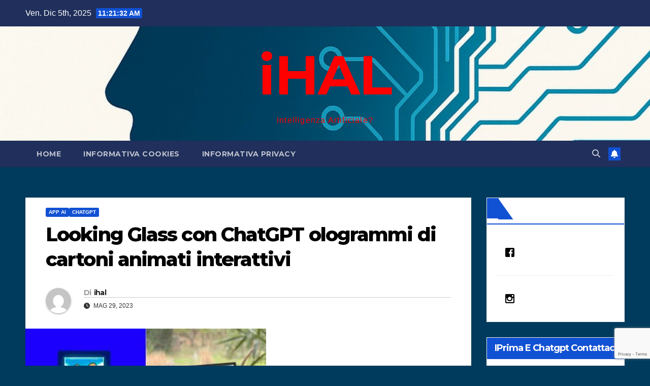

--- FILE ---
content_type: text/html; charset=utf-8
request_url: https://www.google.com/recaptcha/api2/anchor?ar=1&k=6LfuGPkpAAAAAG-tk6Tklkxg5eeG4emK-q_s1EmA&co=aHR0cHM6Ly9paGFsLml0OjQ0Mw..&hl=en&v=TkacYOdEJbdB_JjX802TMer9&size=invisible&anchor-ms=20000&execute-ms=15000&cb=2enbx9mv5jua
body_size: 45471
content:
<!DOCTYPE HTML><html dir="ltr" lang="en"><head><meta http-equiv="Content-Type" content="text/html; charset=UTF-8">
<meta http-equiv="X-UA-Compatible" content="IE=edge">
<title>reCAPTCHA</title>
<style type="text/css">
/* cyrillic-ext */
@font-face {
  font-family: 'Roboto';
  font-style: normal;
  font-weight: 400;
  src: url(//fonts.gstatic.com/s/roboto/v18/KFOmCnqEu92Fr1Mu72xKKTU1Kvnz.woff2) format('woff2');
  unicode-range: U+0460-052F, U+1C80-1C8A, U+20B4, U+2DE0-2DFF, U+A640-A69F, U+FE2E-FE2F;
}
/* cyrillic */
@font-face {
  font-family: 'Roboto';
  font-style: normal;
  font-weight: 400;
  src: url(//fonts.gstatic.com/s/roboto/v18/KFOmCnqEu92Fr1Mu5mxKKTU1Kvnz.woff2) format('woff2');
  unicode-range: U+0301, U+0400-045F, U+0490-0491, U+04B0-04B1, U+2116;
}
/* greek-ext */
@font-face {
  font-family: 'Roboto';
  font-style: normal;
  font-weight: 400;
  src: url(//fonts.gstatic.com/s/roboto/v18/KFOmCnqEu92Fr1Mu7mxKKTU1Kvnz.woff2) format('woff2');
  unicode-range: U+1F00-1FFF;
}
/* greek */
@font-face {
  font-family: 'Roboto';
  font-style: normal;
  font-weight: 400;
  src: url(//fonts.gstatic.com/s/roboto/v18/KFOmCnqEu92Fr1Mu4WxKKTU1Kvnz.woff2) format('woff2');
  unicode-range: U+0370-0377, U+037A-037F, U+0384-038A, U+038C, U+038E-03A1, U+03A3-03FF;
}
/* vietnamese */
@font-face {
  font-family: 'Roboto';
  font-style: normal;
  font-weight: 400;
  src: url(//fonts.gstatic.com/s/roboto/v18/KFOmCnqEu92Fr1Mu7WxKKTU1Kvnz.woff2) format('woff2');
  unicode-range: U+0102-0103, U+0110-0111, U+0128-0129, U+0168-0169, U+01A0-01A1, U+01AF-01B0, U+0300-0301, U+0303-0304, U+0308-0309, U+0323, U+0329, U+1EA0-1EF9, U+20AB;
}
/* latin-ext */
@font-face {
  font-family: 'Roboto';
  font-style: normal;
  font-weight: 400;
  src: url(//fonts.gstatic.com/s/roboto/v18/KFOmCnqEu92Fr1Mu7GxKKTU1Kvnz.woff2) format('woff2');
  unicode-range: U+0100-02BA, U+02BD-02C5, U+02C7-02CC, U+02CE-02D7, U+02DD-02FF, U+0304, U+0308, U+0329, U+1D00-1DBF, U+1E00-1E9F, U+1EF2-1EFF, U+2020, U+20A0-20AB, U+20AD-20C0, U+2113, U+2C60-2C7F, U+A720-A7FF;
}
/* latin */
@font-face {
  font-family: 'Roboto';
  font-style: normal;
  font-weight: 400;
  src: url(//fonts.gstatic.com/s/roboto/v18/KFOmCnqEu92Fr1Mu4mxKKTU1Kg.woff2) format('woff2');
  unicode-range: U+0000-00FF, U+0131, U+0152-0153, U+02BB-02BC, U+02C6, U+02DA, U+02DC, U+0304, U+0308, U+0329, U+2000-206F, U+20AC, U+2122, U+2191, U+2193, U+2212, U+2215, U+FEFF, U+FFFD;
}
/* cyrillic-ext */
@font-face {
  font-family: 'Roboto';
  font-style: normal;
  font-weight: 500;
  src: url(//fonts.gstatic.com/s/roboto/v18/KFOlCnqEu92Fr1MmEU9fCRc4AMP6lbBP.woff2) format('woff2');
  unicode-range: U+0460-052F, U+1C80-1C8A, U+20B4, U+2DE0-2DFF, U+A640-A69F, U+FE2E-FE2F;
}
/* cyrillic */
@font-face {
  font-family: 'Roboto';
  font-style: normal;
  font-weight: 500;
  src: url(//fonts.gstatic.com/s/roboto/v18/KFOlCnqEu92Fr1MmEU9fABc4AMP6lbBP.woff2) format('woff2');
  unicode-range: U+0301, U+0400-045F, U+0490-0491, U+04B0-04B1, U+2116;
}
/* greek-ext */
@font-face {
  font-family: 'Roboto';
  font-style: normal;
  font-weight: 500;
  src: url(//fonts.gstatic.com/s/roboto/v18/KFOlCnqEu92Fr1MmEU9fCBc4AMP6lbBP.woff2) format('woff2');
  unicode-range: U+1F00-1FFF;
}
/* greek */
@font-face {
  font-family: 'Roboto';
  font-style: normal;
  font-weight: 500;
  src: url(//fonts.gstatic.com/s/roboto/v18/KFOlCnqEu92Fr1MmEU9fBxc4AMP6lbBP.woff2) format('woff2');
  unicode-range: U+0370-0377, U+037A-037F, U+0384-038A, U+038C, U+038E-03A1, U+03A3-03FF;
}
/* vietnamese */
@font-face {
  font-family: 'Roboto';
  font-style: normal;
  font-weight: 500;
  src: url(//fonts.gstatic.com/s/roboto/v18/KFOlCnqEu92Fr1MmEU9fCxc4AMP6lbBP.woff2) format('woff2');
  unicode-range: U+0102-0103, U+0110-0111, U+0128-0129, U+0168-0169, U+01A0-01A1, U+01AF-01B0, U+0300-0301, U+0303-0304, U+0308-0309, U+0323, U+0329, U+1EA0-1EF9, U+20AB;
}
/* latin-ext */
@font-face {
  font-family: 'Roboto';
  font-style: normal;
  font-weight: 500;
  src: url(//fonts.gstatic.com/s/roboto/v18/KFOlCnqEu92Fr1MmEU9fChc4AMP6lbBP.woff2) format('woff2');
  unicode-range: U+0100-02BA, U+02BD-02C5, U+02C7-02CC, U+02CE-02D7, U+02DD-02FF, U+0304, U+0308, U+0329, U+1D00-1DBF, U+1E00-1E9F, U+1EF2-1EFF, U+2020, U+20A0-20AB, U+20AD-20C0, U+2113, U+2C60-2C7F, U+A720-A7FF;
}
/* latin */
@font-face {
  font-family: 'Roboto';
  font-style: normal;
  font-weight: 500;
  src: url(//fonts.gstatic.com/s/roboto/v18/KFOlCnqEu92Fr1MmEU9fBBc4AMP6lQ.woff2) format('woff2');
  unicode-range: U+0000-00FF, U+0131, U+0152-0153, U+02BB-02BC, U+02C6, U+02DA, U+02DC, U+0304, U+0308, U+0329, U+2000-206F, U+20AC, U+2122, U+2191, U+2193, U+2212, U+2215, U+FEFF, U+FFFD;
}
/* cyrillic-ext */
@font-face {
  font-family: 'Roboto';
  font-style: normal;
  font-weight: 900;
  src: url(//fonts.gstatic.com/s/roboto/v18/KFOlCnqEu92Fr1MmYUtfCRc4AMP6lbBP.woff2) format('woff2');
  unicode-range: U+0460-052F, U+1C80-1C8A, U+20B4, U+2DE0-2DFF, U+A640-A69F, U+FE2E-FE2F;
}
/* cyrillic */
@font-face {
  font-family: 'Roboto';
  font-style: normal;
  font-weight: 900;
  src: url(//fonts.gstatic.com/s/roboto/v18/KFOlCnqEu92Fr1MmYUtfABc4AMP6lbBP.woff2) format('woff2');
  unicode-range: U+0301, U+0400-045F, U+0490-0491, U+04B0-04B1, U+2116;
}
/* greek-ext */
@font-face {
  font-family: 'Roboto';
  font-style: normal;
  font-weight: 900;
  src: url(//fonts.gstatic.com/s/roboto/v18/KFOlCnqEu92Fr1MmYUtfCBc4AMP6lbBP.woff2) format('woff2');
  unicode-range: U+1F00-1FFF;
}
/* greek */
@font-face {
  font-family: 'Roboto';
  font-style: normal;
  font-weight: 900;
  src: url(//fonts.gstatic.com/s/roboto/v18/KFOlCnqEu92Fr1MmYUtfBxc4AMP6lbBP.woff2) format('woff2');
  unicode-range: U+0370-0377, U+037A-037F, U+0384-038A, U+038C, U+038E-03A1, U+03A3-03FF;
}
/* vietnamese */
@font-face {
  font-family: 'Roboto';
  font-style: normal;
  font-weight: 900;
  src: url(//fonts.gstatic.com/s/roboto/v18/KFOlCnqEu92Fr1MmYUtfCxc4AMP6lbBP.woff2) format('woff2');
  unicode-range: U+0102-0103, U+0110-0111, U+0128-0129, U+0168-0169, U+01A0-01A1, U+01AF-01B0, U+0300-0301, U+0303-0304, U+0308-0309, U+0323, U+0329, U+1EA0-1EF9, U+20AB;
}
/* latin-ext */
@font-face {
  font-family: 'Roboto';
  font-style: normal;
  font-weight: 900;
  src: url(//fonts.gstatic.com/s/roboto/v18/KFOlCnqEu92Fr1MmYUtfChc4AMP6lbBP.woff2) format('woff2');
  unicode-range: U+0100-02BA, U+02BD-02C5, U+02C7-02CC, U+02CE-02D7, U+02DD-02FF, U+0304, U+0308, U+0329, U+1D00-1DBF, U+1E00-1E9F, U+1EF2-1EFF, U+2020, U+20A0-20AB, U+20AD-20C0, U+2113, U+2C60-2C7F, U+A720-A7FF;
}
/* latin */
@font-face {
  font-family: 'Roboto';
  font-style: normal;
  font-weight: 900;
  src: url(//fonts.gstatic.com/s/roboto/v18/KFOlCnqEu92Fr1MmYUtfBBc4AMP6lQ.woff2) format('woff2');
  unicode-range: U+0000-00FF, U+0131, U+0152-0153, U+02BB-02BC, U+02C6, U+02DA, U+02DC, U+0304, U+0308, U+0329, U+2000-206F, U+20AC, U+2122, U+2191, U+2193, U+2212, U+2215, U+FEFF, U+FFFD;
}

</style>
<link rel="stylesheet" type="text/css" href="https://www.gstatic.com/recaptcha/releases/TkacYOdEJbdB_JjX802TMer9/styles__ltr.css">
<script nonce="mx1G7Cry3O1BjsK3ubaeSA" type="text/javascript">window['__recaptcha_api'] = 'https://www.google.com/recaptcha/api2/';</script>
<script type="text/javascript" src="https://www.gstatic.com/recaptcha/releases/TkacYOdEJbdB_JjX802TMer9/recaptcha__en.js" nonce="mx1G7Cry3O1BjsK3ubaeSA">
      
    </script></head>
<body><div id="rc-anchor-alert" class="rc-anchor-alert"></div>
<input type="hidden" id="recaptcha-token" value="[base64]">
<script type="text/javascript" nonce="mx1G7Cry3O1BjsK3ubaeSA">
      recaptcha.anchor.Main.init("[\x22ainput\x22,[\x22bgdata\x22,\x22\x22,\[base64]/MjU1OmY/[base64]/[base64]/[base64]/[base64]/bmV3IGdbUF0oelswXSk6ST09Mj9uZXcgZ1tQXSh6WzBdLHpbMV0pOkk9PTM/bmV3IGdbUF0oelswXSx6WzFdLHpbMl0pOkk9PTQ/[base64]/[base64]/[base64]/[base64]/[base64]/[base64]/[base64]\\u003d\x22,\[base64]\\u003d\\u003d\x22,\x22Zgliw6ZELmHCm8O+M8OHwqzDjcKqw4PDoxkow5vCs8KAwoILw6jCnzjCm8OIwqXCqsKDwqc1MSXCsGNYasOub8KKaMKCD8OeXsO7w716EAXDncKsbMOWeRF3A8Kbw5wLw63ChcKgwqcww7HDs8O7w7/Dqk1sQxtKVDxGES7Dl8Ocw5rCrcO8VBZEADzCpMKGKltTw75ZY2JYw7QsaS9YJMKXw7/CojIJaMOmSsOhY8K2w5tLw7PDrRhQw5vDpsOLccKWFcKDGcO/wpwGfyDCk0DCkMKnVMOkKxvDlXE6NC1Awr4ww6TDqcKTw7tzVsOAwqhzw7/[base64]/Ckz0qwq5PwqDDrEpqwrMgJCdEw7cLwoTDhcKww77DkzBmwrccCcKAw4o1BsKiwpzCn8KyacKCw4QxWGMUw7DDtsOQdQ7Dj8KVw6pIw6nDolwIwqFtf8K9wqLCscK1OcKWIwvCgQVpUU7CgsKvJXrDiW3Dh8K6wq/Dj8Obw6IfdzjCkWHCtl4Hwq9GZcKZB8KsP17Dv8KCwoIawqZudFXCo0TCicK8GzNSAQwsAE3ClMKhwp45w5rCkcKDwpwgOA0zP2EsY8O1BcO4w515fcKKw7kYwqRhw7nDiT/DqgrCgsKZfX0sw4vChTdYw6PDjsKDw5wYw4VBGMKMwpg3BsKgw5gEw5rDssOmWMKew7HDpMOWSsKjNMK7W8OZJzfCujTDsiRBw4PCuC1WNkXCvcOGCsO9w5VrwoAOaMOvwpDDncKmaQ7CnTd1w7/DiSnDkmUEwrRUw4DCv08uXhQmw5HDo0VRwpLDoMK0w4ICwo0hw5DCk8KFVDQxKBjDm39sYsOHKMOBR0rCnMOyaEp2w7vDpMOPw7nCuEPDhcKJbF4MwoFxwo3CvETDgsO8w4PCrsKxwoLDvsK7wo9GdcKaDnh/wpcnQGRhw6wQwq7CqMOPw71zB8KJYMODDMK8OVfChXbDqwMtw6zCtsOzbjQuQmrDugIgL0vCusKYT07DijnDlX/CqGoNw49abD/CqcO5WcKNw6XCtMK1w5XCvE8/JMKbRyHDocKew6XCjyHCjjrClsOyQsOtVcKNw4lxwr/CuBxgBnhFw417wpxjIHdwWUhnw4I3w6FMw53Dq2IWC0DCl8K3w6ttw5YBw6zCm8KwwqPDisKhZsKIXSlPw5dhwok/w7kiw7cswofDtBDCh33DjsO0w7thG2JHw7rDucKWSMOJY283wokUFAILCcOAR10tbsO8DMOJw6LDtcOUeUzChcKZcztYDnZxw4rCrh3Do3/Dk3oLZ8KSaCvDgmI5aMKoOsOjM8OPwrjDucKzIkoxwrrCsMO2w7wrZTtvcVTCjRlJw5rCkcKjWVjCkyR3ISLDjWTDnsKvFCpZHUjDvVF0w5wqwqbCh8O9wpLDnErDjMKwNsOVw4LDiAQ/[base64]/Dkwlzw5HDil0hw7lec352w5PCszLDlsK1AwBjP0DDlEHCqMKkFH/Ct8OEw7dWBh0Zw603b8KKSMKHwoF8wrgpRsOIaMKHwptwwoPCuw3CpsKjwosMbMOpw7VMQlDCrSJIAMKuZsOWV8KDV8KTYzbDnyLDrgnDuEXCtW3DrcOVw7gQwqYJwo7DmsKBw6/[base64]/[base64]/[base64]/CtsOJw4zDjhYQM1XDhWsrwpHCtsK/[base64]/Dh8Kdw7fCqMK/CsK2wpvDqMOmAcO2wrbDs8K/wovDomwxJ2Ylw5nCnivCkGYMw6YfcRRawq8jRsKEwrAzwq3Dk8KbKcKII2ECRy3CoMO2AQZHcMKUwqZoAMKBw6jDv08Rf8KOEsOKw5nDthrDk8Oow5U9NsOLw4TDihdywpTCk8OFwrkoMRhWdMO7Tg/ClQo6wrkhw6bCoy7ChBrDocKnw45RwqDDuW7CqsKiw6PCmQbDp8KLccOow6FbUTbCgcKdSTIGwr1lw5PCqMOww7nDt8OUQ8KjwpN9eT/[base64]/DjQx7woQSIcOCwrHCo2/ChcKdS8OCw6LDoH4xaFDDq8OzwrPCmWUtM1zDlcKTecKiw5F5wofDjMKBdnnCq2bDmjPCpMKawrzDlkBDVMOMLsOMPsKYwpJ2wrPCgzfCuMOJwogvDcOyS8K7QcKrRMKiw5xUw5JkwpxwDMOAw7jDicKXw4wOwpXDp8K/w4UPwo4Awp93w47CgXNGw5k6w4rDn8KQwpfCmDrCr2PCjy/DhznDkMOBwprDmsKpwrhHPwALHGpMaGnCiA7Cs8Kpw7XDl8K0HMKmw6NTagvCrls9eRjDhUkWfsOENsOrCyrCkD7Dl1DCnFLDpxbCpMO3L1dzw7/DjMOyOW3CjcKmdMOfwr1OwqDDmMOcwqzDtsOWw4nDgMKlHsKMbibDu8OdaSsYw4HDhHvCg8KNCcKrw7UFwo/CrsODwqYjwqrDlEo8FMO8w7YMJnQ5dUUfWX4pBcONw4FebF3Do17Dry49F23CnMOXw69yYGdBwqYBY2N1MAtzw7pzw7cKwq4mwp/[base64]/DinULV8OiwqjCtRfDsAMhwqjDo8OvwrLCuMKlLmPCmcKawrkNw5zCssKNw6vDmVzDjcOCwqjDjiTCh8KNw5/DhnTDusKXbS7CqsKPwr/DqXrDnVXDmCgqw7VVK8OJVsODwpPCghXCr8O4w6xKZcKSwr/CqcK+ZkoYw5XDnFDCnMKIwqYqwoEnA8OGDsKYHcKMPBsgw5diGsKVw7LCv2rClEVowpnCtcO4EsK2w7F3XsKbZjZMwp9YwoE0TMOcAMKUVMKeRGBQwrzCksOJHGI8bApUNDADSDXDum0mUcOtXsOrw7rDqsKSYTZVcMObCDwYfcK/w7XDiAQXwpdxY0nCpBJ3K0zDq8Okw6/DmsKJOzDCuXJfHRjCpXnDmcKjDVHCgmwNwqLCg8Kjw5PDoT/[base64]/[base64]/BU9TwoUULirCs3TDicOZUMKswpDCh2jDlMOzw6slw5pTwrMVwrxqwr7DkRJDwphJbxhjw4XDjMKkw4DDpsKEw4HCgsOZw603ZXURecKLw640S0dvBQdaMQLDt8Khwo9FVMK0w4coWMKaWEzDjR/Dr8KLwrzDlloLw4/[base64]/CvHvDuS16K8OzFMKdbMKeDMOUw4rDmmoywqnCg3hUwpw1w6Naw77Dn8K8w6HDt1HCtXnDsMOuHwrDoSnCsMORM1VYw7Fmw7TCpMOzw5t2H33Ch8OEGAlTC08bDcO/wrtKwoZCMxZ4w4Jdwp3CjMOWw5vDrsO+wrtgL8KnwpJFwqvDgMOzw7wqecKpHirDicOJwpFeB8Kew6/DmsO7csKbw7lxw7ZWwqhWwqXDgMKNw4o5w5PChl3Dg1lhw4DDhUXCuzReTizCki/DjsOIw7jCkXbDhsKDw4XCoRvDvMO5Z8OQw7vCl8OjfA9Bw5fDo8OYX13CnUR3w6rDsTUHwrRSHXfDrUZVw7kPDybDuxnDhFvCrUVmHV4UR8K5w5NdMsKuKyzCo8OhwpfDqsKxYsO5esKLwpfDtT/[base64]/DkUEDwrvCqn0ZOFvDnMOKw5LDqSpDScKqw5xdw73CiMKEw4vDkMOUO8KkwpYmIMKwfcOYbsOJMXxwwp/CkMKpKcKPWBlaB8OMMR/DssOMw5sMcz/DsHfCkBfCtsO4w6TDsAbCpDTCqsOvwqVnw5BvwqN7wpDCisK/wrXCmQZHw4hxS1/DqMOywohEW147J25BbzzDssORW3MFAVsTZMKEGMOBBcKYdxbDscO4NAzDrcKJDsK1w7vDkRhZDDccwoErZcO8wq/DjBFnFcK4VDXDn8KOwolZw7M3CMOyFB7DmznChgYOw6U/w4jDg8K/w5fDn1IiPEZWccOOFsODdcOxw7jDsSVMw6XCqMOscyglJMKjWMKdwrjCosOLdi/[base64]/DrkPCvCw3asOxw4USwr9ORcOlw7jDvgDDtiHDisKmw6/Dj3hnBxxGwqrDpzUew5nCuR3CoHvCmhwjwotSWcOSw5gFwpFUwqEYQ8K/wpfCqsKtw4dYdGzDt8OaGgYbL8KLTcOiAA3DisOdMcKRIjZ/WcK+dmLCgMO0w7fDscOOLgTDusO2w6TDnsKRPztjwrDCqWXComk9w6M9HcKlw5sdwqVMcsKTwpTChCbCihg/wqnCssKKAALDhMOpw4cMAcKwBx/[base64]/Ci3lofMKhwo/Cgg0STBDDvxZnw5DChl9+w5XCpsO2cCdmXAjDkz3CnRkdQhljw7UhwrIlDsOFw6DCk8KPf1YcwqcGXlDCvcOywr8UwoNEwoDCm17CocK6OTzCrDl+e8ObeAzDqw8eNcKRw6FCCFJebsOvw5hEEcKoGMOrQ2MHCQ3CuMOBSMKedE/Cr8KFPTrCrl/CjQgYwrPDhEEeEcO8wrnDmiMjEAJvw4fDh8OHOCkIBsKJCcKswpHDvFDDtsOKaMO4wo0GwpTCocKiwrzCokHDg17CoMOnw6rCqxXCoEzDsMO3w5oYw7V3wp4SVBMvw6TDnsKow5sZwr7DjsOSfcOqwpETOcOZw7Q5GnDConV7w7dfw5c4w7c/wpnCisOLJWfCo3bCuwrDrwHCmMKdwoTCv8O6fMO6Q8OOXnxrw6tsw7jCrT7Dh8KYLsKnw75+w4nCmxtRPGfDkSnCgQ1UwoLDuTs0LTzDmMKkcBEWw5sMd8OaOEvCqGJyOsOAw4xZw7HDu8KecSfDuMKtwp5VP8OZTnLDnh0Qwrhxw5lSTzZbwrLDvMO1w4FhXGt8GB/CosKSEMKfbMOVw5NtOQcAwp8Rw6rDjkItw7PDpsKjKsOYLcKXPsKdclHCsWlhd3bCv8KawqtKQcK8w4TDhsOid2PClXvDucKACsKLwrYnwqfCr8Olwq3DlsKzQcO/w67DomkRfMKMwqPDmcOgb1nDind6OMO6fDFIworCl8KTRVzDtSk/c8OWw74uRG8wcR7DmcOnw6RxBMK+DUPCq33DnsOXw5MewrwQwobDiWzDh3YywpHCiMK7wohJLMK0CMOtRSbCscKrG2wOwqVqBU8xYnHCmsKnwoUNZHp2OsKGwojCsnjDusKHw6V/w5thw7XDusOVM2I1V8OPOS3CvXXDssO8w6pUHibCtcOZa1/[base64]/K8O3wq3DmEw6OsOlwqjCosOMQVZaw4HCqsObwp9ZMMOpwpTCsmYDNGPCuBDCsMO0wo0ow4jCgsOHwqHChxjDrRvCvA7DlcO0wpFgw4xXcMKdwoR/TAUTfsKtJnUxEcKkwpB7w7TCoxXDmUzDk3TCk8KtwrjCiF/Dm8KtwozDqWDDn8OQw5/CjiA0w4cww61hwpdOQHMHOMOWw6sKwrrDi8K9wqjDp8KRPD/[base64]/DiEXCpcOoO37CqMK4worCkMO0US1Uw6fDvzZTRjXDtTXDphIHwq92w4zDucKgABFmwrEUJMKmBArDsG5wKsKzwq/[base64]/w4s+IsKOPsKZw5MewoYdW3HDk8OUw4lFw5jCtAMqwpENM8Kyw6bDv8OWZMKdHEbDr8Kuw6rDlnlRCHJuwogNT8KBB8K/[base64]/[base64]/[base64]/RDvCujvCgcKNw7VmwookcSopw4ABMMOqbsOwbcOCwr1ywp7DrTI8w7DDs8KLRBLCl8KTw6NmwozCu8KXL8OudXfCoR/[base64]/wrc+AsKBwrs1PFbCtkXCu8Kyw4Rsb8OYEMODwprDt8Knw7gqSsKxVcOpPMKrw6EmdMOsNz96GMKaOjfDmcOGw7YANsOLJHvDuMK1wqzCsMKGwpF1IUZCN0sBw5rCoCA/[base64]/CmBBWZcO9w5PCiMKRSQJqwrAJwqJvwrROHTUXwqYjwr7CmyzDm8KNIksvNMO1Hjt4wp4EVUcNNnYRRw0nLsKZTsKVcsOUK1rCnRLDiihOwowLCQAywo3Cq8Kuw5/ClcOuSkjDqEZJw6pVwp9WW8KbC0fDiAxwasKyIMOAw6zDsMKhCURXAMKAMFNEw7vCiHUJaXh7a2FyQ3Rtf8KVZMOVw7EmK8KTPMOrKcOwG8K8GsKePMKfEMKGw6g3wrUXYMOYw69vchc5NF1WPcK2Jx9NEnNLwo/[base64]/DiMO7wocOw7/CoTzDlcOvw63DicOEw4HDt8Odw4AuEDZGIyLDnG8uwrglwpBHLwRgZEnDmsOww7jCglDDtMOdCgvCkTjCosKlI8KRL2nCj8OJUsKPwqJaH359GcKcwpJzw7zCmTB4wrjCjMKeNsKUwqESw4MCN8OfBgrCrcKWCsK/AXNIwr7CrsOXKcKUw74FwqJsfjp7w6/DgAMGLMKLCsO3bnMUw7oWw77CrcOzCsOPw616C8O1BMKKYzhZwo/DmcKVCsKgS8KRcsOrEsO3P8OuR0laYsOcwr8Pw5fDnsKBwqRwfUDChsO+w5bCiAhVDzA5wojCmzsuw77DqjDDssKHwo8kVTPCkMKDPirDhsObckHClgLCiF10Q8Kww4/DoMKOwqpTLMK9XMKxwooLw5fCgXhAbMOOTsOlQwEyw6LDn3VXwqg6CMKDbMOVI07DqGIOFsKbwonCv2nCvMObYMKJfzVnXmcww7cGIkDDhjgXw77Dvz/[base64]/DgMKCw6jCowJYwpNuwohAwqRXwqHCi252wpZNWG3ChcKdSjvDrR7CoMKIOsOAwpZGwo8lZMOZwr/DosKWElzCrBEMMh3DjCB8wrYSw6rDvFZ8JWbChhsxW8KbEHorw6cMICB1w6LDlMKgMhZ6woVQwrhQw4YnOcOnecOyw7bCosKFwprCgcO9w5tJwqHCrC1BwqXDvA3Cm8KJAjvCijXDusOlKcKxLXQRwpcow7RJek/[base64]/[base64]/DnsO+XsOdw6bCqXbDsizDuD7Dr2kHB8OsRMOwQwfCgsKcBkFYw5nCnWbDjVdTwpvCv8Kiw4R4w67CsMOCMcOJIcK+eMKFwo1vPn3CvG1CIRvCrsOmKQQcH8OAwrYzwoxgbMOBw5dUw5V4w6FDRsK4I8O/w7ZBf3VFwotJw4LCrsObO8OtNw7CusOXwoZ6w7/DlsKxA8OXw4vDgMOXwpA/wq7CtMO/GRTDj28sw7HDuMOJZDI5csOEJ1LDsMKbwoNjw6XDj8O+wqEXwr/[base64]/CrkdKw6/DqmYQPMONdsOPXsOTXUXCkSLDpQN1wrHDvB/CvHQAOEbDgcKGNsOyWx7DhElRKsKHwr9uKRvCkTdSw5huw6rCh8ORwrFeWGjCiybDvhY3w5fDpAsKwofDgmlKwofCqUdEw6jDnwA/wolUwoQmwoBIwo5Zw7NiJ8KqwovDsUPDpcO7J8KSYMKYwrnDkgh6TzYAWcKCw4HCocOXG8K7wpxiwpssDgJewp/Cnl8Fw5nClAdBw77CtkFKwoMRw7XDlVUkwpcBw6LCmMKGa1LDkSxNe8OTHMKUwonCrcO2NRw4PsKiwr3CjBvClsK2wpPDjcK4XMKcHRsiaxoHw7jDuX1Mw5HDvcKrw5tswqENw7vCnGfCoMKSUMK3woVeTRM+DsOswp0Bw6zCqsOdwqw3CsKRKsOvX2/DrcKLwq3DoCLClcKoVMO3VsOfCUZpeyoMwpRWw4RGw7bDsCXCp1oKDsO4NC7Dg1dUfsK7wrrDh2ROwqHDlABzfBXCmlHDg2lEw4pmS8KbYw1aw7EoNg5SwoDCvjfDscOiw4RFHcKBKMODDsKRwrk7QcKqw63DucOYXcOZw7HDmsOTRVjDpMKkw6s5A2rCrW/DvEUhTMOMTFBiw7nCqHnDjMO7GUjDkF11w6cTwq3CksKVw4LCnMOicwrClH3CncKWw5zCvMO7QcOdw4Ycw7bCucKPLhcjcDwSVMKSwqrCnkjDh1vCrjATwoMjwo3Ch8OmC8KMBQ/[base64]/wp7Csg1Nw6UFw401w5EFwrTCgsKJFAnCisOCwrM4w4DDtHcWwqBIMAxTfnLCtULChHYCw783eMO9LQsKw5nDrMOOwqfDjHwKX8O0wqh+Q0M0w7jDpMKwwqzDpMOhw4bCi8Omw5zDusKBdUlEwp/[base64]/DqcO6acKGw60fw7xFJcOew4TCrMO+wozDlCnDpcKQw43Du8KYXXrCqlRncsKJwrnDl8KswrhXFBslAx/CsjtKwpXCg2Z+w4nDqcOkwqPCocOuwpXDt3HDrMOAw57DrEPCpX7CtcOQLDZ0w7x6S2jDu8OQwozDtEnDtEDDu8O8YQlNwr40w54YahsnLV8ldQR9BcKZGsOzVsO/[base64]/bcOswoJGw6krwpzDokYnw6xxHsOvwoc4N8Ouw7jCs8O2w6cvwqjDusOicsK+w7Vwwo3Cuw0DA8O9w6Aqw7/CtFXCg3zDtxUxwq0AK2rDiVHDqw1Nwp7Cm8OJNR9SwqEZLkfDhMKyw53Csw/[base64]/DsiLDp8O6WCTCkMOVfMOFw7jDm8OWw5HCmsKYwqNiwokNw7FZw47DlkrCiirDgmvDtcOTw7fDvylnwoIfaMKgPMKkRsOywr/CpsO6b8Kyw7MoBXBHesKfKcOKwq9YwpIQIMK9wrY+LwlYw5ooXsKUwoltwobDjVA8eTPDp8Kywo3Cg8OXWDvCiMOvw4gGw6Qpwrl7F8OwMG9cecKdWMKyAMOJCDXCsWo0w6jDnl08wpBtwrc0w5/CuksgDsO4woDDrGA7w4TDn2/CncKnNGzDmMOiPGd+fGkIA8KVwprDrH3CvsK1w5DDvGPDj8O/RDbDkTNMwr96w5VrwoPDj8OIwogSEsKETwvCgB/CjhbChDzCnkFxw6PDocKMagoIwrAfYsOiw5MaQ8OLGG1pb8KtK8Kfd8Ktwq7CvEHDt05vGcKpPRLCvsOdwp7CulI9w6tgEcOhHsOKw77Dgj11w4HDunZ1w6/Ct8OhwovDo8OkwpbCtVzDkSBaw7PClhPCn8KjO1o9w5XDqsORBlPCqMKLw7EeEEjDjmfCosKZwo7DiBBlwo/[base64]/[base64]/[base64]/Dmy3DlXvDumjDrG4EdAccZFrCqcO4YAYMwrbDvcKcwrwmAMOXwqwKQBDDsm8Uw7vCpsKVw6DDgl8iWTHCjS5Lwq8XaMOnwrXCi3bDssOew75YwrESw5E0wo8+w67CocOfw7/CkcKZDcKNw4hOwpbCqyABaMOyAcKNw5/Dj8KjwpzDl8KMZsKAwq7CiQJkwoZMwpp+eRfDlXzDlAhjfxNSw5REIMO2MsK0wqhHDcKKOsKITywow53CrcKtw5jDiHLDghDDrXFYw4xxwqNMw7DCrXsnwr/CojJsHsOAwoM3wpPClcK3wp8CwoQaC8KUcnLCmHBnN8KrLB0Yw5/CksKlTsKPE3Apwqp6asKrd8Kew5BWwqPCo8KHbjsYw7Y4wrjDvgTCssOSTcOKHRLDrMO9wrtww6Qlw6/DllfDpURvw5AaKCHDmQ8NH8Oew6rDm0k7wqjCnsKAYkZzw4PCi8OSw73CpcO8YhRbwoEqw57Dth5kH0jDm0bCksOgwqTCkAhbL8KhWcOVwprDpyvCrnrCicO0IUonw5lgM0fCnMOBSMONw4nDsFDCmsO6w7cGBUM5w4TDmMKpw6okw5fDgHbDph/DmEcVw7PDr8KFw6HClMKdw6nDuw8Nw6s5acKZK2HCnjnDoWhfwo8yOlk7FcKUwrVuDnMwPGXCsiHCgMKifcKyMHvDqBBuw4pIw4jColRrw7JMYhXCp8K4wrBQw5nCj8O4f3gYwojDtsOAw6xNdsOnw55Ew7jDjMOLwrEAw7x/w5nCmMOzVwbDqjDCuMOibBxKw4JrEjTDmsKMAcKfwpZ1w7VLw43Du8K9w7MXwpnCi8KZwrTCiQlJXivCtcKUwqjDiBRgw59HwqfCvHFBwpjCp3/DpcK/w69dw5LDgsOvwrMKU8O+AMOnwqzDqsKrw7tVe208w7tYw7/DtD7CqWMQaT1XPy3Cj8OUTMKzwokiPMOra8OHVD5uU8OCAiNawoJSw5M6c8KXRMKjwq3Cm0vDoD0UFcOlwpHClTwTccK9A8O4eFsnw7fDh8O5FkXCqcOYwpBnbSvCnMOvw71pW8O/d0/DiwNsw4hjw4DDvMOAZsKswrTCnsKlw6LCj3IpwpPCo8OpJCfDj8Oow7N8AcKxPRk4PMK4cMO5wp/[base64]/DrgYGwo/[base64]/woJOw6XChMOJwpwGw4fCj8OIw7fDncKqTsO0L0bCrUQzw5/[base64]/CtGbDqGUZT1TDgMOCDGbCjSrDo8KzERvCk8Kfw6vCusO7J0lqEnNyIcKlw60NAhvChX1Lw6vDo2hQw4s1wrHDhsOBDMKlw6TDpMKtCVfChcOgBMKew6c6wqjDn8KvOFvDmXkQw4jClm8pRsO6e3l9wpXDiMOYwo/Cj8KYPFbDuw16O8OPN8KYUsKcw5JSDRzDlMOyw4DCvMOWwovChsOSwrYvCsO/wr7Dm8OzJQ3CkcKRIsOaw5Ynw4TCnsKiwpdRCcOde8KpwpQEwr7Cj8K2RF/CocKmw57Cuy0Jw5cfWcKEwqlQRmnDqsKWGH5rw6HCs3hMwpHDllfCtxfDpDrCnhlowr3Di8KOwpXCuMOywr4gB8OIScORUsOELl/[base64]/Ci0vDkcKjw4Y9WH7Cogl1w5vCnHvDuMKzS8KaesKNWzLCgcKKc3fDhlwXUMKwdcORw6Anw6EFLHZawqBYw6stYcODPcKEwrFZOsO9w5/CpsKJLyNQw6Jnw4/DjjBfw77DssK3HR3Dq8K0w6MwEMOdE8KFwo3Dp8KUKsOYSShbwpprKMKJc8Opw5LDgzQ+wp19IGUawq3DocKJNMO7wrcuw6HDg8O9wqnClCFnEcKgdMO+JjrDr1rCsMKQwrPDosKnw6/Dr8OmBVNRwrVgFXtFbMOcUCbCtsOqU8KrbMKFw4fCqmvDnwkzwpZYw49DwqPDlzlDC8KNwqHDi0oYw7lYBcK/wrXCpcOww656HsK+IjFhwrnDgcK7bsK4VMKmPMKswqUbw4vDkWYKw7VaLD4Rw6fDu8OPwobCsHUOI8Oyw5TDn8KFecO3F8OGeToZw7AWw57DlcKlwpXClcOcNcKrwr9nw7lTdcO3w4LDlnIaO8OAGMOrwpNiACjDgE7Dr2bDjVLCsMKCw7V7w6/Ct8O8w7FeKhzCiR/DlR9Fw4UfLE3CqnTDpcKTw4RcIAUpw6/CgMO0w4zChMK/TT4ow5xWwrFbBGJzT8KpC0XDkcORwqzCocKGw4zCkcOAw7DCumjCoMKzOnHCk30LRUFDwp3DmsO6PcKHGcOwGW/DtcOTw7APXsKFO2VydcKPasKkcAfCh3HDoMOAwoXDmcO1CcOZwo7DtMOqw7HDgn8Bw7wAwqUpPGtpRQVaw6TDhH/ChnfCsg3DrBLDtGnDqCPDhcOQw5tfIEjCgzBkB8O+wqk4wozDucK5w6I+w6UMKMOCO8KvwqVHGcKHwqnCucKsw6tqw5Fuw4cZwrxPFsObwplEHRfCl1gVw6TDrBrDlMOhwrRpHl/CoGVlwodvw6AJNMOIM8O7wqcZwoVYwq4Pw51Ve3zCtyPCmTzCu3hKw4/DscKxbsOYw4/[base64]/CnwUiw7zDosOGwqrDpsKBwrXCicKFL8KyE8K4Umk9UsOCacKnDsKiwqcewq57EyoqdsKcw4kwcsK0w4jDlMO6w4ApJR/CqMONC8ONwqLDiWnDgwQbwp8gwqN9wrUxL8OHQsK7w78lY2HDpVXCh3DCvcOOTT8xcxpAw5DDkRg5CsKpwoJJwrA0wp7DiF3Dj8O9N8K8a8KgCcO8wpECwqgDbmUQPmpKwp4cwrocwqAKLinCksKbdcOnwotHwofDjcOmwrDCmlEXwofCm8KFe8Kiwo/CvcOsKUvCjAPDvsKKwrzCrcKfc8OMQgPCj8K6w5rDvzPClcO3ER/CsMKKLFgAw7YvwrLDkzPDr1LDtsOvw7YOPAHDgUnDg8O+U8OeDMK2fMORTT/DniJswod6O8OBGz9KchFkwqvCnMKYTFrDgcOhw5XDs8OLQXxlWzrDu8O3SMOHaD4EBR55wprCiClzw6rDo8KGPAYvwpPCg8KswqUxw7A9w4zCrmhCw4AhCBlmw6LDocKHwqHCo0/CixVNXsK+JMO9wqzDl8Oxw7EBNFddeiQ9SsOBScKjYMKJIAfCkcKyRMOlG8OFw4bCgBTCtg5sakMiwo3DkcOZOVPCi8KuBh3Cr8K9CS/[base64]/DicKTWWTClxNJwrTDiFpew74TYcO0UcK0NwkWwphWfcOhw6/DrsKtNcO1e8Klwr5OdEbCksKWD8KFX8KIA3c1wq8cw7o4S8OAwobCtMK4w75+EMKGeDUHw6gKw4rCjWXDtcKcw50RwqLDisKQIcKSUcKSYy1PwqJzCwDDlMKHJGlNw57CmsOQY8K3DCHCtDDCgSwWacKKE8OkacOCMMONGMOpEMK1wqHCnDDCtW3DmMK/Pl/[base64]/wq8tOMOMSgzDsCTDpBXChFjCjnFewqcoTygofsKkw7vDkVjDmCsqw4rCpFrCpsORdcKZw7BkwoHDuMK9wqcTwqTCtsK7w6pBw5pCw5LDi8O4w6PCtSHDhTrCi8O+NxDCisKbLMOEwr/CukrDocKpw5dPX8KNw6xTK8OpcMKDwqoHNsKSw4/Dn8O1fBjDr3TCu3otwqxKd0pgbzTDvX3Cm8OYGSQLw6E6wpdvw5PDjcOnw6cuLcObw78zwpBEwpLDoDzCvEDCvcKUw7jDl3PCqsObwozCixzCnsKpY8K9METCsW/Cl3/DhMOJNkdZwoXCqsORw6B/[base64]/E8OvQCFTVWLDgsOPOMK2wpcqPXg1w5ghYcKnw73CtMOFNsKaw7UHaFbCsn7CmVZjBcKqNMKNw4DDriDCtsK3NMOdCFXClsOxIn8tSD7CrC/[base64]/ChsKqw4bCkT19wqpwOsKaZsOyw4jCgGg7wqAgTMKtMcOlw5DDncONwoxcOsK6wqoUPMKTYwlYw67CpsOiwpPDjR05Sgg0TMKwwqDDihN0w4Y0csOAwrRoecKPw7nDiWdMwrQOwqxiwqIzwpDCrUfCkcK6ACfCokHDqsKDDG/CisKLST7CjMO9f3Yow5LDrHvDosOWRcKdTxrCocKHw73DksK+woPDoXgmcn1EUMKtDGdqwp5nOMOkwpN4M2pCwpjCvDkoehtvw63CncO5OsO3wrYVw7dqwoInwrTDoi1FY2wILxd3XWLCr8OTGDYuCA/[base64]/[base64]/DqMOJA2luVsKDbFLCgMKCw5zDmzcxw4fCocKpXgUTw68tN8KSJsKrWDjDhMK4wqw1B0zDusOJMcK2w5Q1wpLDhjnCvhjDiC96w5M6w7/DucOcwpMsLlvDisOgwqLDvw5Xw7XDvsKNKcKEw5jDqDDDq8OowrbCh8OrwqTDq8O8wqzDj3/DvsOaw41JOxlhwrbDpMOKw4HDsS0ZORXCj2FFZcKRF8O7w4rDtMKgwq59wolnIcO9JBTCuiTDqF7CqsOJGMOiw7htGsO/TMOGwpTDrMOiFMOie8Krw7rCj0kzKsKsU2/CrlTDqSfDk3x1w7s3L2zCosK6w5/Dq8KeMsKsIcOjV8KPSsOmA0VRw5leVkwpwqDCv8OjNAPDgcKPJMONwrERwpUve8OXwpbDhMKXH8OLPg7DmMKVJS0RVVHCjwgSw786wrfDssOYQsKEccKRwotzw6EeQHoTBVfDh8K+woDDvMK5HktFF8O9IAo0wptMTn1TM8OpZMKUKEjCgGPCgXRLw67Cmi/CkDHCriRlw5kNZRgwNMKSVcKHJCsFCAN/R8ONwrjDuQ/DjMOvw6DDsnDCjsOwwo9vGkLDvMOjKcKac2how4h9wpLCg8KLwr/Ct8KWw59MU8KCw5d/ccK2O1k4TXbDsCjCrxTDkcOYwpTCs8Kfw5LCg1oZb8OAAxLCssKYwptWZDXDqX7CoFbDqMOJw5XDosORw4s+L1HCjmzCh054UcKUw6XDhXbCrkzCvTlIMcOgwqsdBCcXbsK9wpkKw77CocOPw5VTwqPDjSkwwr/[base64]/cMO+AQfCrH8bwrxcw47CpsOMwrfCvsOQBsKxw6xww6M/w5fCj8O2XWhXGU1/[base64]/[base64]/DocOVw6TCvzzCnAXDn2TCo8O9HTtdeMK3Zj1FwoIfwrDCn8OhIsKdMsO5LyFMwqPCuHYJO8K1w5rCnsKiJ8KUw5HDgcO2R2klEMOZGcOFwrrCvHfDlMKKcGjCucO6YA/[base64]/DihjClBTDrMOcKsOmMTVXw73DuTvDoh7DhzBuw4F4GsOhwpXDvz9Awpdkwqx5AcKswoocIifDoWPDuMK2wo1QCcKSw5NawrVfwrx/[base64]/woDDoRzDisKBLRDCpMORKHvDjcOtLkxUFsKLUMKTwqnDuMOJw4zDm1lOCn/Ds8K+wp84wpPDhGrDpsKyw7HDm8OMwq4qw5rDr8KUWivDn1tHATHCuTVHw7QCMF/DlmjCkMKWSGLDvMKtwrxEDSQGWMOPdMKcwo7CisK/[base64]/[base64]/CiMOaZmjCisOvworDkMKfw4IZaMKMHMOxSsOTZ1Jrw5kHTSfDqMK0w5cFw7obYS5Cwq3Dph/DvcOEw4Nuwp92TsKfKsKhwo8Hw4sDwpzDuynDvsKTAzNEwo7DnxzChnXCg1TDnU3CqxrCnMO7wqd3T8OIX1xyK8OKc8KgG3B1IRjCkQ/CtcOcw5bCnCdawr4Yc2YYw6IRwqpZw6TCrz/CtVt+w40ZSG7CmsKcw6LCnsOma0tbecOJA3g4wqRracKTBsKpfsKowrohw4jDjsOdw7B6w6dTbsOYw5HCoD/DsEt9wr/CjsK7C8OzwrQzPF/Cs0LCq8KVWMKtP8K9M1jCjlU4CcO+wrnCusOpw49qw7LCusOnfsOWJnhCBMK7SSFqSnjChMKRw4MxwovDtgPDlcKReMKxw6wHRcK0w47Cr8KdQxrDnUPCsMOgUMOOw4/[base64]/CpsO6woTCusOhw61kJWMXwqjDm2jDvcKgYT5SYMOpUSdNw67DiMO9w6fDiSt8wrMhw7pEwpvDu8K8KFArw4DDocOvWMORw69ZIAjCicOoDiUNw70hS8OqwqLCmCPCgHHDhsOOREXCs8O5w6XDuMKhSjfCnMKVwoEnZ1vCtMKgwr94wqHCow9WX3/DhAzCvsOSdQPCkcKlCUBcEsOYLMODC8ObwpAKw5zDiDczBMKqHcO+K8KEA8KjcWDCtlbCmhTCgsK+ZMKQZMKEwqFJLcKHQ8O5wq0Bwr8IHHI7SsOFeRzCoMKSwoPCtcKxw47CtMOtOcKoSsOqWMOJaMKXwpEHwpTDjy0\\u003d\x22],null,[\x22conf\x22,null,\x226LfuGPkpAAAAAG-tk6Tklkxg5eeG4emK-q_s1EmA\x22,0,null,null,null,1,[21,125,63,73,95,87,41,43,42,83,102,105,109,121],[7668936,847],0,null,null,null,null,0,null,0,null,700,1,null,0,\[base64]/tzcYADoGZWF6dTZkEg4Iiv2INxgAOgVNZklJNBoZCAMSFR0U8JfjNw7/vqUGGcSdCRmc4owCGQ\\u003d\\u003d\x22,0,0,null,null,1,null,0,0],\x22https://ihal.it:443\x22,null,[3,1,1],null,null,null,1,3600,[\x22https://www.google.com/intl/en/policies/privacy/\x22,\x22https://www.google.com/intl/en/policies/terms/\x22],\x22Uo3AShU8To4J7uY2EGataLPbfR5TITEWUSKEkfbYO3g\\u003d\x22,1,0,null,1,1764937289491,0,0,[249],null,[25,88,165,131,68],\x22RC-IO1Ra7sJsNowMQ\x22,null,null,null,null,null,\x220dAFcWeA74M-xzM7jmjzxQ2eYHZKXDdVRSBhIN4rwLVw5T1EEXab6HSRjSJ6aRjGAoI7UFZxhX78ORM7yRg2dV958g0f5xfRWFFg\x22,1765020089699]");
    </script></body></html>

--- FILE ---
content_type: text/html; charset=utf-8
request_url: https://www.google.com/recaptcha/api2/aframe
body_size: -271
content:
<!DOCTYPE HTML><html><head><meta http-equiv="content-type" content="text/html; charset=UTF-8"></head><body><script nonce="j9TKt_-D_pVWNcPJA8JyCg">/** Anti-fraud and anti-abuse applications only. See google.com/recaptcha */ try{var clients={'sodar':'https://pagead2.googlesyndication.com/pagead/sodar?'};window.addEventListener("message",function(a){try{if(a.source===window.parent){var b=JSON.parse(a.data);var c=clients[b['id']];if(c){var d=document.createElement('img');d.src=c+b['params']+'&rc='+(localStorage.getItem("rc::a")?sessionStorage.getItem("rc::b"):"");window.document.body.appendChild(d);sessionStorage.setItem("rc::e",parseInt(sessionStorage.getItem("rc::e")||0)+1);localStorage.setItem("rc::h",'1764933690868');}}}catch(b){}});window.parent.postMessage("_grecaptcha_ready", "*");}catch(b){}</script></body></html>